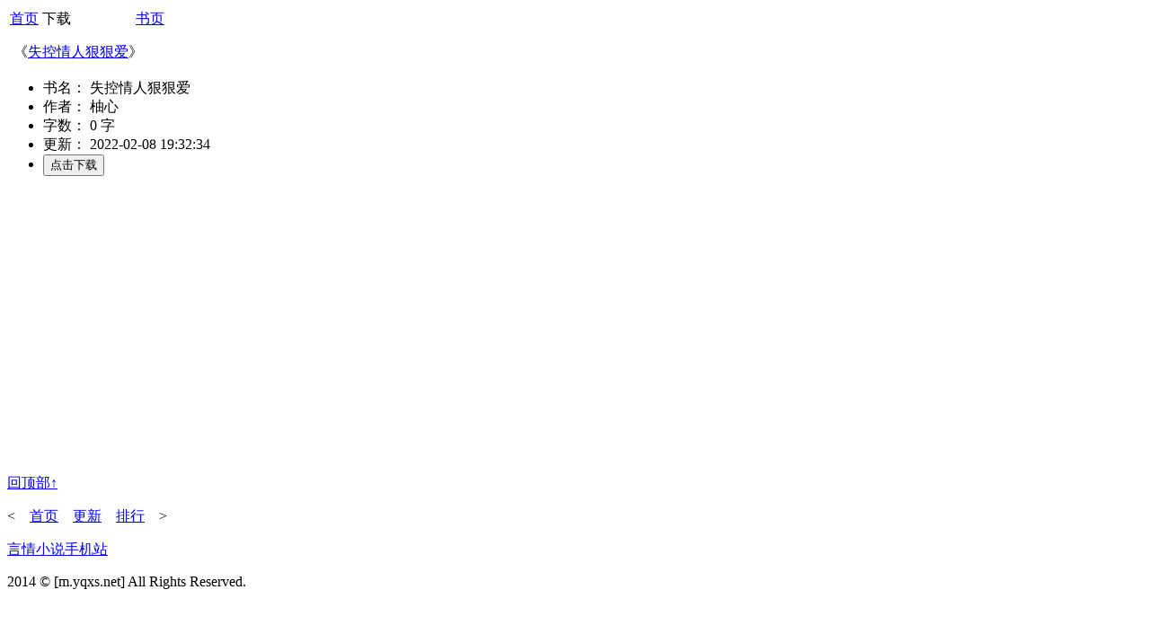

--- FILE ---
content_type: text/html; charset=gbk
request_url: https://m.yqxxs.com/down_39431.html
body_size: 1361
content:
<?xml version="1.0" encoding="gbk"?><!DOCTYPE html PUBLIC "-//WAPFORUM//DTD XHTML Mobile 1.0//EN" "http://www.wapforum.org/DTD/xhtml-mobile10.dtd">
<html xmlns="http://www.w3.org/1999/xhtml">
<head>
<meta http-equiv="Content-Type" content="text/html; charset=gbk" />
<title>失控情人狠狠爱 - 言情小说手机站 - m.yqxs.net</title>
<meta name="keywords" content="" />
<meta name="description" content="" />
<meta name="MobileOptimized" content="320" />
<meta name="format-detection" content="telephone=no" />
<meta name="viewport" content="width=320,minimum-scale=1.0,maximum-scale=1.0,user-scalable=no" />
<link type="text/css" rel="stylesheet" href="https://m.yqxxs.com/template/green/css/style.css" />
<script async src="https://pagead2.googlesyndication.com/pagead/js/adsbygoogle.js?client=ca-pub-7660593581026892"
     crossorigin="anonymous"></script>
<!-- Global site tag (gtag.js) - Google Analytics -->
<script async src="https://www.googletagmanager.com/gtag/js?id=UA-155068849-2"></script>
<script>
  window.dataLayer = window.dataLayer || [];
  function gtag(){dataLayer.push(arguments);}
  gtag('js', new Date());

  gtag('config', 'UA-155068849-2');
</script>

</head>
<body>

<table class="green_title">
	<tbody>
		<tr>
			<td width="20%"><a href="https://m.yqxxs.com">首页</a></td>
			<td class="tit">下载</td>
			<td width="20%"><a href="https://m.yqxxs.com/book_39431.html">书页</a></td>
		</tr>
	</tbody>
</table>
<table border=0 height=10><tr><td></td></tr></table>
<table class="title">
	<tbody>
		<tr>
			<td class="w12"></td>
			<td class="fgreen">《<a class="fgreen" href="https://m.yqxxs.com/book_39431.html">失控情人狠狠爱</a>》</td>
			<td class="w12"></td>
		</tr>
	</tbody>
</table>


<form method="post" class="payform">
<input type="hidden" name="token" value="66c36ca2c242497db1731b77cd583d39" />
<ul class="lists user_list">
	<li class="no_top_border">书名： 失控情人狠狠爱</li>
	<li>作者： 柚心</li>
	<li>字数： 0 字</li>
	<li>更新： 2022-02-08 19:32:34</li>
	<li class="pdy12"><input type="submit" class="inpb" value="点击下载" /></li>
</ul>
</form>
<table border=0 height=10><tr><td></td></tr></table>
<div align="center">
<script async src="https://pagead2.googlesyndication.com/pagead/js/adsbygoogle.js"></script>
<!-- yqxs-300-250-m-20190104 -->
<ins class="adsbygoogle"
     style="display:block"
     data-ad-client="ca-pub-5640213430768050"
     data-ad-slot="3863364839"
     data-ad-format="auto"
     data-full-width-responsive="true"></ins>
<script>
     (adsbygoogle = window.adsbygoogle || []).push({});
</script>
</div>
<table border=0 height=10><tr><td></td></tr></table>


<div class="footer">
	<p class="gotop"><a href="#top">回顶部↑</a></p>
	<p class="fb site_nav">&lt;　<a href="https://m.yqxxs.com">首页</a>　<a href="https://m.yqxxs.com/list.html">更新</a>　<a href="https://m.yqxxs.com/top.html">排行</a>　&gt;</p>
	<p class="f13"><a href="https://m.yqxxs.com" class="fc0">言情小说手机站</a></p>
	<p class="f12">2014 &copy; [m.yqxs.net] All Rights Reserved.</p>
</div>
<script defer src="https://static.cloudflareinsights.com/beacon.min.js/vcd15cbe7772f49c399c6a5babf22c1241717689176015" integrity="sha512-ZpsOmlRQV6y907TI0dKBHq9Md29nnaEIPlkf84rnaERnq6zvWvPUqr2ft8M1aS28oN72PdrCzSjY4U6VaAw1EQ==" data-cf-beacon='{"version":"2024.11.0","token":"3a56803129784bb2aef2de1a40f31724","r":1,"server_timing":{"name":{"cfCacheStatus":true,"cfEdge":true,"cfExtPri":true,"cfL4":true,"cfOrigin":true,"cfSpeedBrain":true},"location_startswith":null}}' crossorigin="anonymous"></script>
</body>
</html>

--- FILE ---
content_type: text/html; charset=utf-8
request_url: https://www.google.com/recaptcha/api2/aframe
body_size: 269
content:
<!DOCTYPE HTML><html><head><meta http-equiv="content-type" content="text/html; charset=UTF-8"></head><body><script nonce="dZv6iNIU-J3ZY9BHTm9CTA">/** Anti-fraud and anti-abuse applications only. See google.com/recaptcha */ try{var clients={'sodar':'https://pagead2.googlesyndication.com/pagead/sodar?'};window.addEventListener("message",function(a){try{if(a.source===window.parent){var b=JSON.parse(a.data);var c=clients[b['id']];if(c){var d=document.createElement('img');d.src=c+b['params']+'&rc='+(localStorage.getItem("rc::a")?sessionStorage.getItem("rc::b"):"");window.document.body.appendChild(d);sessionStorage.setItem("rc::e",parseInt(sessionStorage.getItem("rc::e")||0)+1);localStorage.setItem("rc::h",'1764317531819');}}}catch(b){}});window.parent.postMessage("_grecaptcha_ready", "*");}catch(b){}</script></body></html>